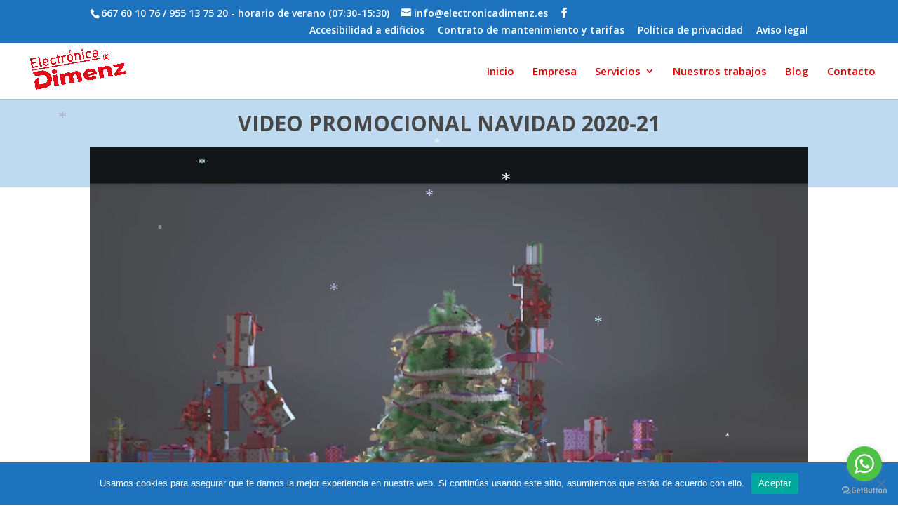

--- FILE ---
content_type: text/html; charset=utf-8
request_url: https://www.google.com/recaptcha/api2/aframe
body_size: 266
content:
<!DOCTYPE HTML><html><head><meta http-equiv="content-type" content="text/html; charset=UTF-8"></head><body><script nonce="AHFsn_AYGIiMpPAPMnwmow">/** Anti-fraud and anti-abuse applications only. See google.com/recaptcha */ try{var clients={'sodar':'https://pagead2.googlesyndication.com/pagead/sodar?'};window.addEventListener("message",function(a){try{if(a.source===window.parent){var b=JSON.parse(a.data);var c=clients[b['id']];if(c){var d=document.createElement('img');d.src=c+b['params']+'&rc='+(localStorage.getItem("rc::a")?sessionStorage.getItem("rc::b"):"");window.document.body.appendChild(d);sessionStorage.setItem("rc::e",parseInt(sessionStorage.getItem("rc::e")||0)+1);localStorage.setItem("rc::h",'1769449550958');}}}catch(b){}});window.parent.postMessage("_grecaptcha_ready", "*");}catch(b){}</script></body></html>